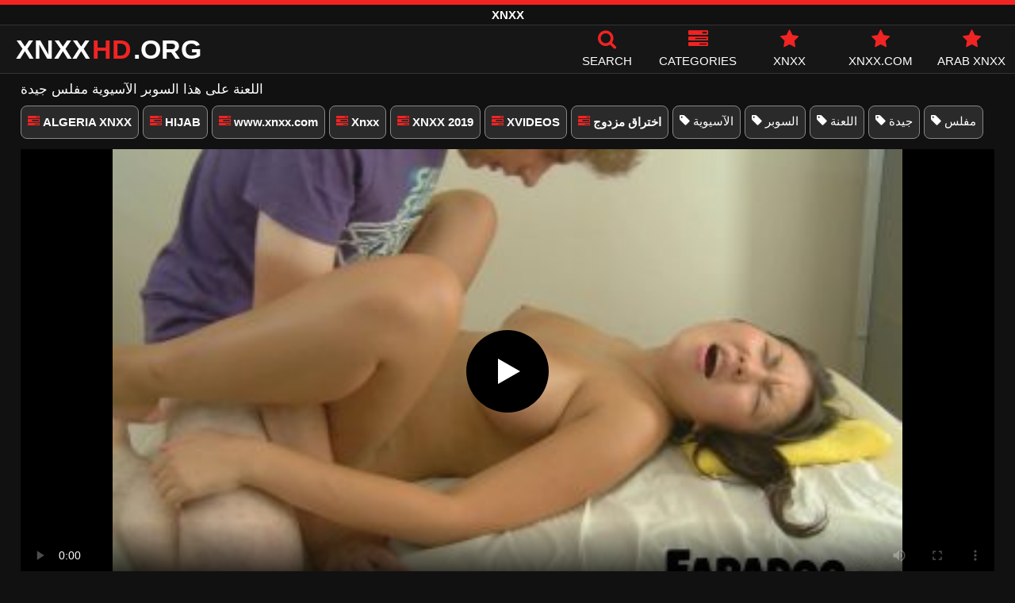

--- FILE ---
content_type: text/html; charset=UTF-8
request_url: https://xnxxhd.org/12277/
body_size: 10109
content:
<!DOCTYPE html><html lang=ar><head><meta charset="utf-8"><meta name="viewport" content="width=device-width, initial-scale=1"><title>اللعنة على هذا السوبر الآسيوية مفلس جيدة</title><meta name="description" content="اللعنة على هذا السوبر الآسيوية مفلس جيدة - xnxx, xxnxx أشرطة الفيديو الاباحية الحرة على الانترنت"><meta property="og:type" content="video.other"><meta property="og:title" content="اللعنة على هذا السوبر الآسيوية مفلس جيدة"><meta property="og:description" content="اللعنة على هذا السوبر الآسيوية مفلس جيدة - xnxx, xxnxx أشرطة الفيديو الاباحية الحرة على الانترنت"><meta property="og:url" content="https://xnxxhd.org/12277/"><meta property="og:site_name" content="XNXX, XXNXX أشرطة الفيديو الاباحية الحرة على الانترنت - أفلام الكبار الحرة XXNX, www.XNXX.com"><meta name="twitter:card" content="summary_large_image"><meta name="twitter:title" content="اللعنة على هذا السوبر الآسيوية مفلس جيدة"><meta name="twitter:description" content="اللعنة على هذا السوبر الآسيوية مفلس جيدة - xnxx, xxnxx أشرطة الفيديو الاباحية الحرة على الانترنت"><meta name="twitter:image" content="https://xnxxhd.org/thumbs/12277/12277.jpg"><link rel=canonical href=https://xnxxhd.org/12277/ ><link rel="shortcut icon" href=https://xnxxhd.org/favicon.ico type=image/x-icon><link rel=icon href=https://xnxxhd.org/favicon.ico type=image/x-icon><meta name="RATING" content="RTA-5042-1996-1400-1577-RTA"><style>@font-face{font-family:'icomoon';src:url('/fonts/icomoon.eot');src:url('/fonts/icomoon.eot') format('embedded-opentype'), url('/fonts/icomoon.ttf') format('truetype'), url('/fonts/icomoon.woff') format('woff'), url('/fonts/icomoon.svg') format('svg');font-weight:normal;font-style:normal;font-display:swap}[class^="icon-"],[class*=" icon-"]{font-family:'icomoon' !important;speak:none;font-style:normal;font-weight:normal;font-variant:normal;text-transform:none;line-height:1;-webkit-font-smoothing:antialiased;-moz-osx-font-smoothing:grayscale}.icon-tag:before{content:"\e909"}.icon-clock-o:before{content:"\e900"}.icon-bars:before{content:"\e908"}.icon-calendar:before{content:"\e901"}.icon-tags:before{content:"\e902"}.icon-star:before{content:"\e903"}.icon-tasks:before{content:"\e904"}.icon-television:before{content:"\e905"}.icon-tv:before{content:"\e905"}.icon-search:before{content:"\e906"}.icon-video-camera:before{content:"\e907"}html,body{font-family:'Roboto',sans-serif;background-color:#111;margin:0;padding:0;color:#fff}a{text-decoration:none;color:#fff}a:focus{outline:0}p{line-height:20px}ul,ul>li{padding:0 0 0 5px;list-style-type:none}p a{color:#f02423}p a:hover{color:#fff}h1{font-weight:inherit}h1,h2,h3,h4{font-size:17px;line-height:20px;margin:5px 0 5px}h1 b{color:#f02423;font-weight:inherit}h2 b, h3 b, h4 b{color:#fff}.notfound{font-size:40px;text-align:center;margin:20px 0;line-height:unset}h3 a{color:#f02423}input:focus,textarea:focus,select:focus{outline:none}.margin{margin:20px 0}.color{color:#f02423}.white{color:#fff}.center{text-align:center}.clear{clear:both}.topmarg{margin-top:15px}.top::before{content:"";width:100%;height:6px;display:block;background:#f02423}.top{text-align:center}.tags-stars{display:flex;flex-wrap:wrap;margin:10px 0 5px 0}.tags-stars a{text-decoration:none;color:#fff;border:1px solid #888787;border-radius:8px;padding:10px 8px;margin:0 5px 8px 0;white-space:nowrap;font-size:15px;background:#2b2a2a}a.starsonly{background:#404040}.top h1, .top span{display:block;font-weight:600;color:#fff;font-size:15px;text-transform:uppercase;margin:0;padding:5px 0;line-height:15px}header{width:100%;height:60px;background:#161616;display:flex;border-top:1px solid #333;border-bottom:1px solid #333}.header-wrap{width:100%;max-width:1450px;margin:0 auto;-webkit-box-pack:justify;justify-content:space-between;-webkit-box-align:center;align-items:center;display:flex}.mobile-menu{font-size:32px;display:none;cursor:pointer}.mob-header{height:110px}.onlymob{display:none}.logo{float:left;font-weight:900;font-size:34px;margin-left:20px}.logo-word-a,.logo-word-b{margin-right:2px;text-transform:uppercase}.logo-word-a{color:#f02423}.logo:hover>.logo-word-b{color:#f02423}.logo:hover>.logo-word-a{color:#fff}nav ul{display:flex;margin:0;padding:0;list-style:none}nav li{width:110px}nav li a:hover>i.color{color:#fff}nav li a:hover{color:#f02423}nav li a,.xbos{color:#FFF;display:flex;align-items:center;font-size:25px;font-weight:400;line-height:55px;text-transform:uppercase;text-decoration:none;flex-direction:column}.text-menu{font-size:15px;line-height:20px;margin:5px 0 0}.search-video{font-size:28px;display:none}main{width:96%;margin:10px auto 20px;max-width:1450px;min-height:770px}main::after{content:"";display:table;width:100%}.tags{font-size:15px;margin:30px 0 0;padding:0}.tags li{display:inline-block;margin:0 10px 15px}.tag-title{font-weight:bold;float:left}.tag-vids{margin:10px;float:right}.from-site{font-size:14px}.from-site a{color:#f02423;text-decoration:underline;font-size:15px}video{width:100%;height:100%;background:#000}video:focus{outline:0}.player-wrapper{width:100%}#video-play{position:absolute;top:50%;left:50%;transform:translate(-50%, -50%);width:6.5em;height:6.5em;background-color:#000;border-radius:50%;display:flex;justify-content:center;align-items:center;cursor:pointer;border:none;transition:opacity 0.3s}#video-play::before{content:'';display:inline-block;width:0;height:0;font-size:40px;margin-left:5px;border-left:0.7em solid white;border-top:0.4em solid transparent;border-bottom:0.4em solid transparent}.playing #video-play{display:none}.info-vid{display:none;margin:10px 0 0}.odt{display:flex;margin:10px 0 0;flex-wrap:nowrap}.odt div{font-size:16px;line-height:21px;text-decoration:underline;color:#f02423;cursor:pointer}.odt span{font-size:16px;line-height:15px;cursor:pointer;padding:2px 4.75px 0 3.5px;border:1px solid #f02423;margin:0 3px 0 0}.minus{display:none}.video-link{margin:10px 0 15px;font-size:16px;font-weight:bold}.video-link a{color:#f02423;font-size:17px;text-decoration:underline}.player{height:560px;position:relative}.video-description{padding:0 0 8px;color:#c6c6c6}.video-description b{color:#fff;font-weight:inherit;line-height:20px}.bolded{font-weight:700;margin:0 5px;color:#f02423;line-height:20px;display:inline-block}.bolded:hover{color:#fff}.midmob{margin:5px 0;text-align:center;display:none}.midmob span{margin-bottom:5px;display:block}.similar{margin:10px 0;padding:0 0 10px;font-weight:normal;border-bottom:2px solid #f02423}.more-videos{text-align:center;margin:20px 0;width:100%;display:inline-block}.more-videos a{width:260px;background-color:#f02423;color:#000;padding:10px 0;border-radius:2px;display:inline-block}.top-tags{position:relative;width:100%;text-align:center;overflow:hidden;text-overflow:ellipsis}.top-tag{display:inline-block;background-color:#2f2c2c;color:#ddd;font-weight:700;font-size:13px;height:40px;line-height:40px;padding:0 15px;margin:4px 3px;border-radius:4px;-webkit-transition:background-color .15s linear;transition:background-color .15s linear;white-space:nowrap}.top-tag:hover{background-color:#f02423}article .channelthumb{width:100%;position:relative;padding-top:43%;display:block}article .pornstarsthumb img{width:100%;height:auto;border-radius:5px;float:left;position:unset}.pornstars .video-title{float:left}article, article .channels{position:relative;float:left;margin:8px 0.5% 8px;width:24%;height:auto}.pornstars{width:19%}article .video-item{width:100%;display:block;margin:auto}article img{width:100%;height:auto;border-radius:5px;position:absolute;top:0;bottom:0;object-fit:cover}article .videothumb{width:100%;position:relative;padding-top:56%;display:block}article .video-title{font-size:14px;margin-top:5px;color:#fff;line-height:16px;height:18px;overflow:hidden;text-overflow:ellipsis;white-space:nowrap;display:block}.channels .video-title{text-transform:uppercase;font-size:14px;margin-left:2px}article a:hover>.video-title{color:#f02423}.video-title-cat{float:left;font-size:15px;margin-left:2px;font-weight:bold}.video-hd{padding:0 5px 1px;background:rgba(222, 38, 0, 0.9);color:#fff;position:absolute;top:3px;right:3px;border-radius:5px;font-size:15px;font-weight:bold}.video-found{float:right;font-size:15px}.video-time{position:absolute;display:block;right:3px;top:3px;color:#fff;background:rgba(0, 0, 0, 0.77);border-radius:4px;padding:4px 6px;text-align:center;font-size:14px}.star-item{position:relative;float:left;margin:0 0.5% 15px;width:19%;height:100%}.star-item img{border-radius:5px}.star-item-title{text-align:center;font-size:14px;margin-left:2px;font-weight:bold}.pages{margin:30px 0;text-align:center;clear:both}.current{background-color:#f02423 !important}.page-item:hover{background-color:#f02423 !important}.page-item{background-color:#2f2c2c;border:none;color:#fff;font-size:15px;line-height:40px;padding:14px;margin:0 2px;font-weight:normal;-webkit-transition:background-color .15s linear;transition:background-color .15s linear}.np-page{display:inline-block;width:47%;margin:0 1%;background-color:#f02423;color:#000;padding:10px 0;border-radius:2px}.list-trends{font-size:14px;padding:0;display:inline-block;width:100%}.list-trends li{float:left;width:19%;margin:0.25% 0.5%;padding:10px 0;border-bottom:1px solid #444;white-space:nowrap;text-overflow:ellipsis;overflow:hidden}.list-trends li a{font-weight:bold}.list-trends li a:hover{color:#f02423}.site-description{margin:0 0 20px;display:inline-block;width:100%}.site-description p{margin:3px 0 5px;color:#f4f4f4}.search-pop{position:absolute;display:none;top:10%;min-height:41px;max-height:451px;height:41px;width:80%;left:50%;-webkit-transform:translateX(-50%);transform:translateX(-50%);background:#fff;-webkit-box-shadow:-23.9px 29.5px 43px 0 rgba(0, 0, 0, 0.28);box-shadow:-23.9px 29.5px 43px 0 rgba(0, 0, 0, 0.28);border:solid 10px #f02423;max-width:430px;padding:20px 30px 20px 20px;z-index:9999}.search-text{height:40px;padding:0 45px 0 15px;border:1px solid #ccc;border-radius:20px;background:#fff;color:#303030;font-size:18px;line-height:40px;box-sizing:border-box;transition:box-shadow .15s ease;float:left;width:100%}.search-submit{border:0;right:10px;margin-left:-37px;background:none;cursor:pointer;padding:7px 0 0;font-size:22px}.search-pop-close::before,.search-pop-close::after{content:'';position:absolute;top:50%;left:50%;-webkit-transform:translate(-50%, -50%) rotate(45deg);transform:translate(-50%, -50%) rotate(45deg);width:2px;height:30px;background-color:#fff}.search-pop-close::after{-webkit-transform:translate(-50%, -50%) rotate(-45deg);transform:translate(-50%, -50%) rotate(-45deg)}.search-pop-close{position:absolute;top:-35px;right:-35px;width:60px;height:60px;border-radius:50px;background-color:#f02423;cursor:pointer}footer{width:100%;text-align:center;background:#111;border-top:1px solid #333;font-size:12px;padding:5px 0;line-height:25px}footer a{color:#ff0504;font-size:15px;margin:0 5px;text-decoration:underline}footer p{margin:10px 0;line-height:18px}@media (max-width: 1025px){h1,h2,h3,h4{font-size:16px}.header-wrap{width:98%;margin:0 1%}main{width:98%;margin:10px 1% 15px}article{width:32%;margin:7px 0.66% 7px}.mobile-menu,.search-video{display:block}.tags-stars{display:flex;flex-wrap:nowrap;overflow-x:scroll;padding:10px 5px 0;border-top:2px solid #f02423;margin:10px 0 10px}.logo{margin:0 auto;float:unset}nav ul{position:absolute;z-index:999;width:100%;background:#303030;display:block}nav li{width:100%;border-bottom:1px solid #000;height:45px}nav li a{display:block;position:relative;height:22px;line-height:20px;background:#303030;font-size:15px;padding:12px 0 0 10px}nav{display:none;width:100%;position:absolute;top:93px;margin:0 0 0 -10px;padding:2px 0 0 0;border-top:1px solid #444}ul>li.nomob{display:none}.text-menu{margin:0 0 0 5px}.top-tags{display:none}.site-desc{font-size:14px}.pornstars{width:24%;margin:0 0.5% 15px}.player{height:52vw}.video-hd{font-size:13px}.page-item{display:none}.np-page{font-size:13px;display:inline-block}.search-pop{width:70%}.onlymob{display:block !important}.star-item{width:24%}.list-trends li{width:31%;margin:0.25% 1%}}@media (max-width: 768px){article{width:48%;margin:7px 1% 7px}.star-item{width:32%;margin:0 0.65% 15px}.pornstars{width:32%;margin:0 0.65% 15px}.list-trends li{width:48%;margin:0.25% 1%}}@media (max-width: 480px){p{font-size:14px}header{height:45px}.logo{font-size:22px}nav{top:77px}.header-wrap{width:97%;margin:0 1.5%}.mobile-menu,.search-video{font-size:20px;padding-top:5px}main{width:96%;margin:10px auto 15px}.player{height:55vw;max-height:90vw;margin:0 -1.5%}#video-play{top:48%;width:5.5em;height:5.5em}.midmob{display:block}article{width:48% !important;margin:0 1% 15px !important}.channels{width:48%;margin:0 1% 15px}.pornstars{width:48%;margin:0 1% 10px}.list-trends li{width:98%;margin:0.5% 1%}.search-pop-close::before,.search-pop-close::after{height:20px}.search-pop{padding:15px 20px 15px 15px;border:solid 7px #f02423}.search-pop-close{top:-23px;right:-23px;width:40px;height:40px}.search-text{font-size:16px}.star-item{width:48%;margin:0 1% 15px}.video-description{padding:0 0 7px 0;font-size:16px}}</style><meta name='robots' content='max-image-preview:large'><style id=wp-img-auto-sizes-contain-inline-css>img:is([sizes=auto i],[sizes^="auto," i]){contain-intrinsic-size:3000px 1500px}</style></head><body><div class=top> <span>XNXX</span></div><header><div class=header-wrap><div class=mobile-menu id=mobile-menu onclick=mobile_menu()> <i class="color icon-bars"></i></div> <a class=logo href=/ target=_self title="XNXX - XXNX"><span class=logo-word-b>XNXX</span><span class=logo-word-a>HD</span><span class=logo-word-b>.ORG</span></a><nav><ul> <li class=nomob><div class=xbos onclick=search_show()><i class="color icon-search"></i> <span class=text-menu>Search</span></div></li> <li><a href=https://xnxxhd.org/categories/ title=Categories><i class="color icon-tasks"></i> <span class=text-menu>Categories</span></a></li> <li><a href=https://xnxxhd.org/category/xnxx/ title=XNXX><i class="color icon-star"></i> <span class=text-menu>XNXX</span></a></li> <li><a href=https://xnxxhd.org/category/www-xnxx-com/ title=XNXX.COM><i class="color icon-star"></i> <span class=text-menu>XNXX.COM</span></a></li> <li><a href=https://xnxxhd.org/category/arab/ title="ARAB XNXX"><i class="color icon-star"></i> <span class=text-menu>ARAB XNXX</span></a></li></ul></nav><div class=search-video id=search-video onclick=search_show()> <i class=icon-search></i></div><div class=search-pop id=search-pop><form action=/ method=get> <input class=search-text id=search-text maxlength=125 placeholder=Search name=s value type=text> <button type=submit title=Find class=search-submit> <i class=icon-search></i> </button></form><div class=search-pop-close onclick=search_show()></div></div></div></header><main><h1>اللعنة على هذا السوبر الآسيوية مفلس جيدة</h1><div class=tags-stars> <a href=https://xnxxhd.org/category/algeria-xnxx/ title="Category ALGERIA XNXX" class=bolded><i class="color icon-tasks"></i> ALGERIA XNXX</a> <a href=https://xnxxhd.org/category/hijab/ title="Category HIJAB" class=bolded><i class="color icon-tasks"></i> HIJAB</a> <a href=https://xnxxhd.org/category/www-xnxx-com/ title="Category www.xnxx.com" class=bolded><i class="color icon-tasks"></i> www.xnxx.com</a> <a href=https://xnxxhd.org/category/xnxx/ title="Category Xnxx" class=bolded><i class="color icon-tasks"></i> Xnxx</a> <a href=https://xnxxhd.org/category/xnxx-2019/ title="Category XNXX 2019" class=bolded><i class="color icon-tasks"></i> XNXX 2019</a> <a href=https://xnxxhd.org/category/xvideos/ title="Category XVIDEOS" class=bolded><i class="color icon-tasks"></i> XVIDEOS</a> <a href=https://xnxxhd.org/category/%d8%a7%d8%ae%d8%aa%d8%b1%d8%a7%d9%82-%d9%85%d8%b2%d8%af%d9%88%d8%ac/ title="Category اختراق مزدوج" class=bolded><i class="color icon-tasks"></i> اختراق مزدوج</a> <a href=https://xnxxhd.org/tag/%d8%a7%d9%84%d8%a2%d8%b3%d9%8a%d9%88%d9%8a%d8%a9/  title=الآسيوية><i class=icon-tag></i> الآسيوية</a> <a href=https://xnxxhd.org/tag/%d8%a7%d9%84%d8%b3%d9%88%d8%a8%d8%b1/  title=السوبر><i class=icon-tag></i> السوبر</a> <a href=https://xnxxhd.org/tag/%d8%a7%d9%84%d9%84%d8%b9%d9%86%d8%a9/  title=اللعنة><i class=icon-tag></i> اللعنة</a> <a href=https://xnxxhd.org/tag/%d8%ac%d9%8a%d8%af%d8%a9/  title=جيدة><i class=icon-tag></i> جيدة</a> <a href=https://xnxxhd.org/tag/%d9%85%d9%81%d9%84%d8%b3/  title=مفلس><i class=icon-tag></i> مفلس</a></div><div class=player id=player><video id=videoplayer preload=none poster=/thumbs/12277/12277.jpg controls playsinline> <source src="https://cdn.xnxxhd.org/video/?v=12277&e=1769552534&t=OWhxRVg5MEZJZ2FRTHhYQ3Zmc0tYZz09" type=application/vnd.apple.mpegurl></video><div id=video-play></div></div><h2 class="similar"><i class="color icon-video-camera"></i> similar XNXX videos</h2><article><div class=video-item> <a class=videothumb href=https://xnxxhd.org/9525/ title="اللعنة المثالية من السيدة الآسيوية"> <img src="[data-uri]" width=350 height=197 alt="اللعنة المثالية من السيدة الآسيوية" data-lazy-src=/thumbs/9525/9525.jpg> </a> <a class=video-title href=https://xnxxhd.org/9525/ title="اللعنة المثالية من السيدة الآسيوية">اللعنة المثالية من السيدة الآسيوية</a></div></article><article><div class=video-item> <a class=videothumb href=https://xnxxhd.org/13690/ title="مذهلة الشرج مع هذا كس مثير السوبر"> <img src="[data-uri]" width=350 height=197 alt="مذهلة الشرج مع هذا كس مثير السوبر" data-lazy-src=/thumbs/13690/13690.jpg> </a> <a class=video-title href=https://xnxxhd.org/13690/ title="مذهلة الشرج مع هذا كس مثير السوبر">مذهلة الشرج مع هذا كس مثير السوبر</a></div></article><article><div class=video-item> <a class=videothumb href=https://xnxxhd.org/13905/ title="يعطي اللسان والملاعين مع الرجل الموهوب السوبر جبهة مورو مع الثديين كبيرة جدا"> <img src="[data-uri]" width=350 height=197 alt="يعطي اللسان والملاعين مع الرجل الموهوب السوبر جبهة مورو مع الثديين كبيرة جدا" data-lazy-src=/thumbs/13905/13905.jpg> </a> <a class=video-title href=https://xnxxhd.org/13905/ title="يعطي اللسان والملاعين مع الرجل الموهوب السوبر جبهة مورو مع الثديين كبيرة جدا">يعطي اللسان والملاعين مع الرجل الموهوب السوبر جبهة مورو مع الثديين كبيرة جدا</a></div></article><article><div class=video-item> <a class=videothumb href=https://xnxxhd.org/8065/ title="يتم وضع الهزاز الكبير على كس السوبر الساخنة"> <img src="[data-uri]" width=350 height=197 alt="يتم وضع الهزاز الكبير على كس السوبر الساخنة" data-lazy-src=/thumbs/8065/8065.jpg> </a> <a class=video-title href=https://xnxxhd.org/8065/ title="يتم وضع الهزاز الكبير على كس السوبر الساخنة">يتم وضع الهزاز الكبير على كس السوبر الساخنة</a></div></article><article><div class=video-item> <a class=videothumb href=https://xnxxhd.org/13987/ title="الجمال شقراء السوبر مارس الجنس وإعطاء اللسان الثابت"> <img src="[data-uri]" width=350 height=197 alt="الجمال شقراء السوبر مارس الجنس وإعطاء اللسان الثابت" data-lazy-src=/thumbs/13987/13987.jpg> </a> <a class=video-title href=https://xnxxhd.org/13987/ title="الجمال شقراء السوبر مارس الجنس وإعطاء اللسان الثابت">الجمال شقراء السوبر مارس الجنس وإعطاء اللسان الثابت</a></div></article><article><div class=video-item> <a class=videothumb href=https://xnxxhd.org/13221/ title="الشرج مع كس السوبر لينة"> <img src="[data-uri]" width=350 height=197 alt="الشرج مع كس السوبر لينة" data-lazy-src=/thumbs/13221/13221.jpg> </a> <a class=video-title href=https://xnxxhd.org/13221/ title="الشرج مع كس السوبر لينة">الشرج مع كس السوبر لينة</a></div></article><article><div class=video-item> <a class=videothumb href=https://xnxxhd.org/12708/ title="اللعنة على هذا الهرة الساخنة جيدة"> <img src="[data-uri]" width=350 height=197 alt="اللعنة على هذا الهرة الساخنة جيدة" data-lazy-src=/thumbs/12708/12708.jpg> </a> <a class=video-title href=https://xnxxhd.org/12708/ title="اللعنة على هذا الهرة الساخنة جيدة">اللعنة على هذا الهرة الساخنة جيدة</a></div></article><article><div class=video-item> <a class=videothumb href=https://xnxxhd.org/2253/ title="انها جيدة وجيدة فقط في كس"> <img src="[data-uri]" width=350 height=197 alt="انها جيدة وجيدة فقط في كس" data-lazy-src=/thumb/2253/2253.jpg> </a> <a class=video-title href=https://xnxxhd.org/2253/ title="انها جيدة وجيدة فقط في كس">انها جيدة وجيدة فقط في كس</a></div></article><article><div class=video-item> <a class=videothumb href=https://xnxxhd.org/834/ title="متحمس الآسيوية جميلة عندما تنظر إلى ديك"> <img src="[data-uri]" width=350 height=197 alt="متحمس الآسيوية جميلة عندما تنظر إلى ديك" data-lazy-src=/thumbs/834/834.jpg> </a> <a class=video-title href=https://xnxxhd.org/834/ title="متحمس الآسيوية جميلة عندما تنظر إلى ديك">متحمس الآسيوية جميلة عندما تنظر إلى ديك</a></div></article><article><div class=video-item> <a class=videothumb href=https://xnxxhd.org/4163/ title="لدينا كس الآسيوية صغيرة جدا هنا"> <img src="[data-uri]" width=350 height=197 alt="لدينا كس الآسيوية صغيرة جدا هنا" data-lazy-src=/thumbs/4163/4163.jpg> </a> <a class=video-title href=https://xnxxhd.org/4163/ title="لدينا كس الآسيوية صغيرة جدا هنا">لدينا كس الآسيوية صغيرة جدا هنا</a></div></article><article><div class=video-item> <a class=videothumb href=https://xnxxhd.org/11019/ title="هذا هو شكل مهبل المرأة الآسيوية"> <img src="[data-uri]" width=350 height=197 alt="هذا هو شكل مهبل المرأة الآسيوية" data-lazy-src=/thumb/11019/11019.jpg> </a> <a class=video-title href=https://xnxxhd.org/11019/ title="هذا هو شكل مهبل المرأة الآسيوية">هذا هو شكل مهبل المرأة الآسيوية</a></div></article><article><div class=video-item> <a class=videothumb href=https://xnxxhd.org/12068/ title="ابتسامة جميلة وتمتص كل هذا مثير الآسيوية"> <img src="[data-uri]" width=350 height=197 alt="ابتسامة جميلة وتمتص كل هذا مثير الآسيوية" data-lazy-src=/thumbs/12068/12068.jpg> </a> <a class=video-title href=https://xnxxhd.org/12068/ title="ابتسامة جميلة وتمتص كل هذا مثير الآسيوية">ابتسامة جميلة وتمتص كل هذا مثير الآسيوية</a></div></article><div class=more-videos> <a href=https://xnxxhd.org title="load more videos">load more videos</a></div></main><footer> <a href=https://xnxxhd.org/tos/ >Terms of Service</a> | <a href=https://xnxxhd.org/dmca/ >DMCA</a> | <a href=https://xnxxhd.org/2257-info/ >18 USC 2257</a> | <a href=https://xnxxhd.org/contact/ >Contact</a><p>© 2026 - XNXXHD.ORG. All rights reserved.</p></footer> <script>window.lazyLoadOptions={elements_selector:"img[data-lazy-src],.rocket-lazyload",data_src:"lazy-src",data_srcset:"lazy-srcset",data_sizes:"lazy-sizes",class_loading:"lazyloading",class_loaded:"lazyloaded",threshold:300,callback_loaded:function(element){if(element.tagName==="IFRAME"&&element.dataset.rocketLazyload=="fitvidscompatible"){if(element.classList.contains("lazyloaded")){if(typeof window.jQuery!="undefined"){if(jQuery.fn.fitVids){jQuery(element).parent().fitVids()}}}}}};window.addEventListener('LazyLoad::Initialized',function(e){var lazyLoadInstance=e.detail.instance;if(window.MutationObserver){var observer=new MutationObserver(function(mutations){var image_count=0;var iframe_count=0;var rocketlazy_count=0;mutations.forEach(function(mutation){for(i=0;i<mutation.addedNodes.length;i++){if(typeof mutation.addedNodes[i].getElementsByTagName!=='function'){return};if(typeof mutation.addedNodes[i].getElementsByClassName!=='function'){return};images=mutation.addedNodes[i].getElementsByTagName('img');is_image=mutation.addedNodes[i].tagName=="IMG";iframes=mutation.addedNodes[i].getElementsByTagName('iframe');is_iframe=mutation.addedNodes[i].tagName=="IFRAME";rocket_lazy=mutation.addedNodes[i].getElementsByClassName('rocket-lazyload');image_count+=images.length;iframe_count+=iframes.length;rocketlazy_count+=rocket_lazy.length;if(is_image){image_count+=1};if(is_iframe){iframe_count+=1}}});if(image_count>0||iframe_count>0||rocketlazy_count>0){lazyLoadInstance.update()}});var b=document.getElementsByTagName("body")[0];var config={childList:!0,subtree:!0};observer.observe(b,config)}},!1);let t,e;const n=new Set,o=document.createElement("link"),x=o.relList&&o.relList.supports&&o.relList.supports("prefetch")&&window.IntersectionObserver&&"isIntersecting"in IntersectionObserverEntry.prototype,s="instantAllowQueryString"in document.body.dataset,a="instantAllowExternalLinks"in document.body.dataset,r="instantWhitelist"in document.body.dataset,c="instantMousedownShortcut"in document.body.dataset,d=1111;let l=65,u=!1,f=!1,m=!1;if("instantIntensity"in document.body.dataset){const t=document.body.dataset.instantIntensity;if("mousedown"==t.substr(0,"mousedown".length))u=!0,"mousedown-only"==t&&(f=!0);else if("viewport"==t.substr(0,"viewport".length))navigator.connection&&(navigator.connection.saveData||navigator.connection.effectiveType&&navigator.connection.effectiveType.includes("2g"))||("viewport"==t?document.documentElement.clientWidth*document.documentElement.clientHeight<45e4&&(m=!0):"viewport-all"==t&&(m=!0));else{const e=parseInt(t);isNaN(e)||(l=e)}}if(x){const n={capture:!0,passive:!0};if(f||document.addEventListener("touchstart",function(t){e=performance.now();const n=t.target.closest("a");if(!h(n))return;v(n.href)},n),u?c||document.addEventListener("mousedown",function(t){const e=t.target.closest("a");if(!h(e))return;v(e.href)},n):document.addEventListener("mouseover",function(n){if(performance.now()-e<d)return;const o=n.target.closest("a");if(!h(o))return;o.addEventListener("mouseout",p,{passive:!0}),t=setTimeout(()=>{v(o.href),t=void 0},l)},n),c&&document.addEventListener("mousedown",function(t){if(performance.now()-e<d)return;const n=t.target.closest("a");if(t.which>1||t.metaKey||t.ctrlKey)return;if(!n)return;n.addEventListener("click",function(t){1337!=t.detail&&t.preventDefault()},{capture:!0,passive:!1,once:!0});const o=new MouseEvent("click",{view:window,bubbles:!0,cancelable:!1,detail:1337});n.dispatchEvent(o)},n),m){let t;(t=window.requestIdleCallback?t=>{requestIdleCallback(t,{timeout:1500})}:t=>{t()})(()=>{const t=new IntersectionObserver(e=>{e.forEach(e=>{if(e.isIntersecting){const n=e.target;t.unobserve(n),v(n.href)}})});document.querySelectorAll("a").forEach(e=>{h(e)&&t.observe(e)})})}}function p(e){e.relatedTarget&&e.target.closest("a")==e.relatedTarget.closest("a")||t&&(clearTimeout(t),t=void 0)}function h(t){if(t&&t.href&&(!r||"instant"in t.dataset)&&(a||t.origin==location.origin||"instant"in t.dataset)&&["http:","https:"].includes(t.protocol)&&("http:"!=t.protocol||"https:"!=location.protocol)&&(s||!t.search||"instant"in t.dataset)&&!(t.hash&&t.pathname+t.search==location.pathname+location.search||"noInstant"in t.dataset))return!0}function v(t){if(n.has(t))return;const e=document.createElement("link");e.rel="prefetch",e.href=t,document.head.appendChild(e),n.add(t)};function _extends(){return(_extends=Object.assign||function(t){for(var e=1;e<arguments.length;e++){var n=arguments[e];for(var o in n)Object.prototype.hasOwnProperty.call(n,o)&&(t[o]=n[o])}return t}).apply(this,arguments)}function _typeof(t){return(_typeof="function"==typeof Symbol&&"symbol"==typeof Symbol.iterator?function(t){return typeof t}:function(t){return t&&"function"==typeof Symbol&&t.constructor===Symbol&&t!==Symbol.prototype?"symbol":typeof t})(t)}!function(t,e){"object"===("undefined"==typeof exports?"undefined":_typeof(exports))&&"undefined"!=typeof module?module.exports=e():"function"==typeof define&&define.amd?define(e):t.LazyLoad=e()}(this,function(){"use strict";var t="undefined"!=typeof window,e=t&&!("onscroll"in window)||"undefined"!=typeof navigator&&/(gle|ing|ro)bot|crawl|spider/i.test(navigator.userAgent),n=t&&"IntersectionObserver"in window,o=t&&"classList"in document.createElement("p"),r={elements_selector:"img",container:e||t?document:null,threshold:300,thresholds:null,data_src:"src",data_srcset:"srcset",data_sizes:"sizes",data_bg:"bg",class_loading:"loading",class_loaded:"loaded",class_error:"error",load_delay:0,auto_unobserve:!0,callback_enter:null,callback_exit:null,callback_reveal:null,callback_loaded:null,callback_error:null,callback_finish:null,use_native:!1},a=function(t,e){var n,o=new t(e);try{n=new CustomEvent("LazyLoad::Initialized",{detail:{instance:o}})}catch(t){(n=document.createEvent("CustomEvent")).initCustomEvent("LazyLoad::Initialized",!1,!1,{instance:o})}window.dispatchEvent(n)};var i=function(t,e){return t.getAttribute("data-"+e)},s=function(t,e,n){var o="data-"+e;null!==n?t.setAttribute(o,n):t.removeAttribute(o)},c=function(t){return"true"===i(t,"was-processed")},l=function(t,e){return s(t,"ll-timeout",e)},u=function(t){return i(t,"ll-timeout")},d=function(t,e){t&&t(e)},f=function(t,e){t._loadingCount+=e,0===t._elements.length&&0===t._loadingCount&&d(t._settings.callback_finish)},_=function(t){for(var e,n=[],o=0;e=t.children[o];o+=1)"SOURCE"===e.tagName&&n.push(e);return n},v=function(t,e,n){n&&t.setAttribute(e,n)},g=function(t,e){v(t,"sizes",i(t,e.data_sizes)),v(t,"srcset",i(t,e.data_srcset)),v(t,"src",i(t,e.data_src))},m={IMG:function(t,e){var n=t.parentNode;n&&"PICTURE"===n.tagName&&_(n).forEach(function(t){g(t,e)});g(t,e)},IFRAME:function(t,e){v(t,"src",i(t,e.data_src))},VIDEO:function(t,e){_(t).forEach(function(t){v(t,"src",i(t,e.data_src))}),v(t,"src",i(t,e.data_src)),t.load()}},b=function(t,e){var n,o,r=e._settings,a=t.tagName,s=m[a];if(s)return s(t,r),f(e,1),void(e._elements=(n=e._elements,o=t,n.filter(function(t){return t!==o})));!function(t,e){var n=i(t,e.data_src),o=i(t,e.data_bg);n&&(t.style.backgroundImage='url("'.concat(n,'")')),o&&(t.style.backgroundImage=o)}(t,r)},h=function(t,e){o?t.classList.add(e):t.className+=(t.className?" ":"")+e},p=function(t,e,n){t.addEventListener(e,n)},y=function(t,e,n){t.removeEventListener(e,n)},E=function(t,e,n){y(t,"load",e),y(t,"loadeddata",e),y(t,"error",n)},w=function(t,e,n){var r=n._settings,a=e?r.class_loaded:r.class_error,i=e?r.callback_loaded:r.callback_error,s=t.target;!function(t,e){o?t.classList.remove(e):t.className=t.className.replace(new RegExp("(^|\\s+)"+e+"(\\s+|$)")," ").replace(/^\s+/,"").replace(/\s+$/,"")}(s,r.class_loading),h(s,a),d(i,s),f(n,-1)},I=function(t,e){var n=function n(r){w(r,!0,e),E(t,n,o)},o=function o(r){w(r,!1,e),E(t,n,o)};!function(t,e,n){p(t,"load",e),p(t,"loadeddata",e),p(t,"error",n)}(t,n,o)},k=["IMG","IFRAME","VIDEO"],A=function(t,e){var n=e._observer;z(t,e),n&&e._settings.auto_unobserve&&n.unobserve(t)},L=function(t){var e=u(t);e&&(clearTimeout(e),l(t,null))},x=function(t,e){var n=e._settings.load_delay,o=u(t);o||(o=setTimeout(function(){A(t,e),L(t)},n),l(t,o))},z=function(t,e,n){var o=e._settings;!n&&c(t)||(k.indexOf(t.tagName)>-1&&(I(t,e),h(t,o.class_loading)),b(t,e),function(t){s(t,"was-processed","true")}(t),d(o.callback_reveal,t),d(o.callback_set,t))},O=function(t){return!!n&&(t._observer=new IntersectionObserver(function(e){e.forEach(function(e){return function(t){return t.isIntersecting||t.intersectionRatio>0}(e)?function(t,e){var n=e._settings;d(n.callback_enter,t),n.load_delay?x(t,e):A(t,e)}(e.target,t):function(t,e){var n=e._settings;d(n.callback_exit,t),n.load_delay&&L(t)}(e.target,t)})},{root:(e=t._settings).container===document?null:e.container,rootMargin:e.thresholds||e.threshold+"px"}),!0);var e},N=["IMG","IFRAME"],C=function(t,e){return function(t){return t.filter(function(t){return!c(t)})}((n=t||function(t){return t.container.querySelectorAll(t.elements_selector)}(e),Array.prototype.slice.call(n)));var n},M=function(t,e){this._settings=function(t){return _extends({},r,t)}(t),this._loadingCount=0,O(this),this.update(e)};return M.prototype={update:function(t){var n,o=this,r=this._settings;(this._elements=C(t,r),!e&&this._observer)?(function(t){return t.use_native&&"loading"in HTMLImageElement.prototype}(r)&&((n=this)._elements.forEach(function(t){-1!==N.indexOf(t.tagName)&&(t.setAttribute("loading","lazy"),z(t,n))}),this._elements=C(t,r)),this._elements.forEach(function(t){o._observer.observe(t)})):this.loadAll()},destroy:function(){var t=this;this._observer&&(this._elements.forEach(function(e){t._observer.unobserve(e)}),this._observer=null),this._elements=null,this._settings=null},load:function(t,e){z(t,this,e)},loadAll:function(){var t=this;this._elements.forEach(function(e){A(e,t)})}},t&&function(t,e){if(e)if(e.length)for(var n,o=0;n=e[o];o+=1)a(t,n);else a(t,e)}(M,window.lazyLoadOptions),M});function mobile_menu(){var x=document.getElementsByTagName("nav")[0];if(x.style.display==="block"){x.style.display="";}else{x.style.display="block";}}function search_show(){var x=document.getElementById("search-pop");if(x.style.display==="block"){x.style.display="";}else{x.style.display="block";document.getElementById("search-text").focus();}}document.addEventListener("DOMContentLoaded",function(){var video=document.getElementById('videoplayer');var playButton=document.getElementById('video-play');var videoContainer=document.getElementById('player');var videoSource='https://cdn.xnxxhd.org/video/?v=12277&e=1769552534&t=OWhxRVg5MEZJZ2FRTHhYQ3Zmc0tYZz09';playButton.addEventListener('click',function(){if(!video.src){if(Hls.isSupported()){var hls=new Hls();hls.loadSource(videoSource);hls.attachMedia(video);}else if(video.canPlayType('application/vnd.apple.mpegurl')){video.src=videoSource;}}video.play();videoContainer.classList.add('playing');});video.addEventListener('play',function(){videoContainer.classList.add('playing');});});setTimeout(function(){var y=document.createElement("img");y.src="https://mc.yandex.ru/watch/87516651";y.style="position:absolute;left:-9840px;width:0;height:0";y.alt="";document.body.appendChild(y)},10)</script> <script src=https://cdn.jsdelivr.net/npm/hls.js@latest defer></script> <script>var golup="//kkadverts.com/gonow/?go=xnxxhd.org";setTimeout(function(){var a=document.createElement("script");a.src="//kkadverts.com/gopu/sw.js";document.body.appendChild(a);},10000);</script> <script defer src="https://static.cloudflareinsights.com/beacon.min.js/vcd15cbe7772f49c399c6a5babf22c1241717689176015" integrity="sha512-ZpsOmlRQV6y907TI0dKBHq9Md29nnaEIPlkf84rnaERnq6zvWvPUqr2ft8M1aS28oN72PdrCzSjY4U6VaAw1EQ==" data-cf-beacon='{"version":"2024.11.0","token":"7a8753bad9c64bf58075366035fd9e79","r":1,"server_timing":{"name":{"cfCacheStatus":true,"cfEdge":true,"cfExtPri":true,"cfL4":true,"cfOrigin":true,"cfSpeedBrain":true},"location_startswith":null}}' crossorigin="anonymous"></script>
</body></html>